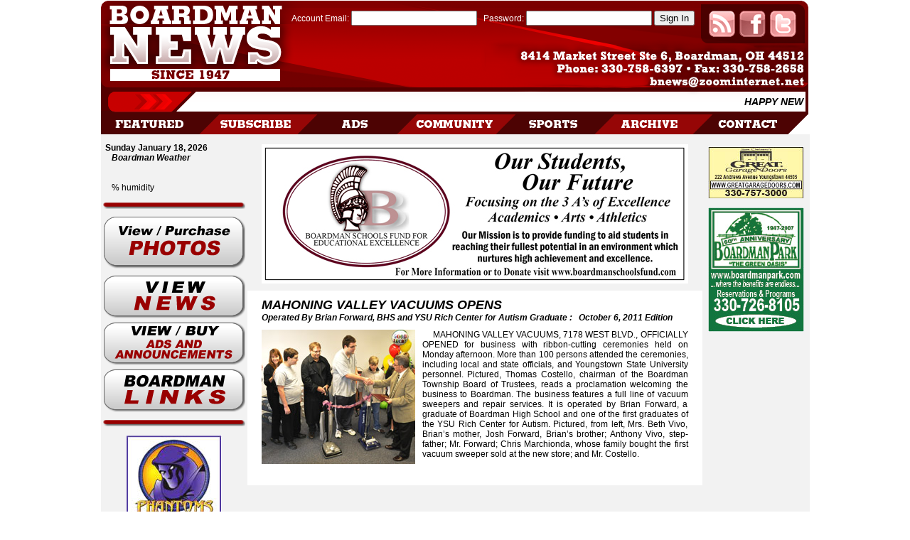

--- FILE ---
content_type: text/html; charset=UTF-8
request_url: https://boardmannews.net/article.php?article=0000000055
body_size: 23037
content:
<!DOCTYPE html PUBLIC "-//W3C//DTD XHTML 1.0 Transitional//EN"
"http://www.w3.org/TR/xhtml1/DTD/xhtml1-transitional.dtd">
<!-- saved from url=(0014)about:internet -->
<html xmlns="http://www.w3.org/1999/xhtml">
<head>
<title> Boardman News: The Boardman Ohio Community News Source</title>
<meta http-equiv="Content-Type" content="text/html; charset=UTF-8" />
<style type="text/css" media="screen">
	@import url("./subscribebutton.css");
</style>
<style type="text/css">
td img {
	display: block;
}body {
	margin-left: 0px;
	margin-top: 0px;
	margin-right: 0px;
	margin-bottom: 0px;
}
a:link {
	text-decoration: none;
	color: #000;
}
a:visited {
	text-decoration: none;
	color: #900;
}
a:hover {
	text-decoration: underline;
	color: #900;
}
a:active {
	text-decoration: none;
	color: #000;
}
body,td,th {
	font-family: Verdana, Geneva, sans-serif;
	font-size: 12px;
}
table.calendar{ 
	border-left:1px solid #999; 
}
tr.calendar-row {
	height:100px;
}
td.calendar-day {
	min-height:100px; 
	font-size:11px; 
	position:relative; 
} 
* html div.calendar-day {
	height:80px;
}
td.calendar-day:hover {
	background:#eceff5; 
}
td.calendar-day-np  {
	background:#eee;
	min-height:80px; 
} 
* html div.calendar-day-np {
	height:80px;
}
td.calendar-day-head {
	background:#ccc; 
	font-weight:bold; 
	text-align:center; 
	width:120px; 
	padding:5px; 
	border-bottom:1px solid #999; 
	border-top:1px solid #999; 
	border-right:1px solid #999; 
}
div.day-number    {
	background:#999; 
	padding:5px; 
	color:#fff; 
	font-weight:bold; 
	float:right; 
	margin:-5px -5px 0 0; 
	width:20px; 
	text-align:center; 
}
/* shared */
td.calendar-day, td.calendar-day-np {
	width:120px; 
	padding:5px; 
	border-bottom:1px solid #999; 
	border-right:1px solid #999; 
}
</style>
<script language="JavaScript1.2" type="text/javascript" src="mm_links_menu.js"></script>
<script language="JavaScript1.2" type="text/javascript" src="mm_ads_menu.js"></script>
<script language="JavaScript1.2" type="text/javascript">
function MM_findObj(n, d) { //v4.01
  var p,i,x;  if(!d) d=document; if((p=n.indexOf("?"))>0&&parent.frames.length) {
    d=parent.frames[n.substring(p+1)].document; n=n.substring(0,p);}
  if(!(x=d[n])&&d.all) x=d.all[n]; for (i=0;!x&&i<d.forms.length;i++) x=d.forms[i][n];
  for(i=0;!x&&d.layers&&i<d.layers.length;i++) x=MM_findObj(n,d.layers[i].document);
  if(!x && d.getElementById) x=d.getElementById(n); return x;
}
function MM_swapImage() { //v3.0
  var i,j=0,x,a=MM_swapImage.arguments; document.MM_sr=new Array; for(i=0;i<(a.length-2);i+=3)
   if ((x=MM_findObj(a[i]))!=null){document.MM_sr[j++]=x; if(!x.oSrc) x.oSrc=x.src; x.src=a[i+2];}
}
function MM_preloadImages() { //v3.0
  var d=document; if(d.images){ if(!d.MM_p) d.MM_p=new Array();
    var i,j=d.MM_p.length,a=MM_preloadImages.arguments; for(i=0; i<a.length; i++)
    if (a[i].indexOf("#")!=0){ d.MM_p[j]=new Image; d.MM_p[j++].src=a[i];}}
}

//-->
</script>
<script language="JavaScript1.2" type="text/javascript">
     function toggle(divId) {
			 if(divId == 'realestate'){
				 document.getElementById("realestate").style.display = 'inline';
				 document.getElementById("auto").style.display = 'none';
				 document.getElementById("personal").style.display = 'none';
			 }else if(divId == 'auto'){
				 document.getElementById("auto").style.display = 'inline';
				 document.getElementById("realestate").style.display = 'none';
				 document.getElementById("personal").style.display = 'none';
			 }else if(divId == 'personal'){
				 document.getElementById("personal").style.display = 'inline';
				 document.getElementById("realestate").style.display = 'none';
				 document.getElementById("auto").style.display = 'none';
			 }
             
         
     }
</script>
<script type="text/javascript">

  var _gaq = _gaq || [];
  _gaq.push(['_setAccount', 'UA-9959838-26']);
  _gaq.push(['_trackPageview']);

  (function() {
    var ga = document.createElement('script'); ga.type = 'text/javascript'; ga.async = true;
    ga.src = ('https:' == document.location.protocol ? 'https://ssl' : 'http://www') + '.google-analytics.com/ga.js';
    var s = document.getElementsByTagName('script')[0]; s.parentNode.insertBefore(ga, s);
  })();

</script>
</head>
<body bgcolor="#ffffff" onload="MM_preloadImages('images/COMP_r2_c1_s1.png','images/contacttab.png','images/archivetab.png','images/sportstab.png','images/communitytab.png','images/COMP_r2_c1_s2.png','images/adstab.png','images/subscribetab.png','images/featuredtab.png');">
<div align="center">
<table style="display: inline-table;" border="0" cellpadding="0" cellspacing="0" width="995">
  <tr>
   <td><img src="images/spacer.gif" width="995" height="1" border="0" alt="" /></td>
   <td><img src="images/spacer.gif" width="1" height="1" border="0" alt="" /></td>
  </tr>

  <tr>
   <td align="left" valign="top" background="images/COMP_r1_c1_s1.png">
<table width="995" cellpadding="0" cellspacing="0" border="0">
             <tr>
               <td><img src="images/spacer.gif" height="10" width="135" border="0"/></td>
               <td><img src="images/spacer.gif" height="10" width="860" border="0"/></td>
             </tr>
             <tr>
               <td><img src="images/spacer.gif" height="145" width="135" border="0"/></td>
               <td align="left" valign="bottom">
                       <table width="860" cellpadding="0" cellspacing="0" border="0">
                         <tr>
                           <td align="right" valign="top"><form id="login" name="login" method="post" action="">
                           <div align="right"><font color="#FFFFFF">Account Email:</font>&nbsp;<input type="text" name="user" id="user"  />&nbsp;&nbsp;&nbsp;<font color="#FFFFFF">Password:</font>&nbsp;<input type="password" name="passcode" id="passcode"  />&nbsp;<input name="SignIn" type="submit" value="Sign In" id="SignIn" /></div>
                           <div align="left">
                           <table width="700" cellpadding="0" cellspacing="0" border="0">
                         	<tr>
                         		<td width="150"><img src="images/spacer.gif" border="0" width="150" height="5" /></td>
                                <td width="550"><img src="images/spacer.gif" border="0" width="550" height="5" /></td>
                            </tr>
                            <tr>
                         		<td width="150">&nbsp;</td>
                                <td width="550"><strong><font color="#FFFF00"></font></strong></td>
                            </tr>
                            </table>
                            </div>
                           </form></td>
                           <td align="right" valign="top"><img src="images/spacer.gif" width="155" height="40" border="0" usemap="#Social" /></td>
                           <td rowspan="3"><img src="images/spacer.gif" border="0" height="120" width="5" /></td>
                         </tr>
                         <tr>
                           <td><img src="images/spacer.gif" alt="" width="700" height="1" border="0" /></td>
                           <td><img src="images/spacer.gif" alt="" width="155" height="1" border="0" /></td>
                         </tr>
                         <tr>
                           <td align="center" valign="top">&nbsp;</td>
                           <td>&nbsp;</td>
                         </tr>
                         <tr>
                           <td width="860" colspan="2"><marquee width="100%" scrollamount="3" style="font-size:14px" onmouseover="this.setAttribute('scrollamount', 0, 0);" onmouseout="this.setAttribute('scrollamount', 3, 0);"><strong><i>HAPPY NEW YEAR 2026</i></strong></marquee></td>
                           <td width="5">&nbsp;</td>
                         </tr>
                         <tr>
                           <td colspan="2"><img src="images/spacer.gif" height="5" width="855" border="0"/></td>
                           <td><img src="images/spacer.gif" height="5" width="5" border="0"/></td>
                         </tr>
                       </table>
               </td>
             </tr>
   		</table>
   </td>
   <td><img src="images/spacer.gif" width="1" height="155" border="0" alt="" /></td>
  </tr>
  <tr>
   <td><img name="COMP_r2_c1_s1" src="images/COMP_r2_c1_s1.png" width="995" height="33" border="0" id="COMP_r2_c1_s1" usemap="#m_COMP_r2_c1_s1" alt="" /></td>
   <td><img src="images/spacer.gif" width="1" height="33" border="0" alt="" /></td>
  </tr>
</table>
<div align="center">
<table border="0" cellpadding="0" cellspacing="0" width="995">
  <tr>
   <td width="200" align="left" valign="top" bgcolor="#F2F2F2"><table width="200" border="0">
     <tr>
       <td align="left" valign="top"><img src="images/spacer.gif" border="0" height="5" width="200" /></td>
     </tr>
     <tr>
       <td> &nbsp;<b>Sunday January 18, 2026</b><br />&nbsp;&nbsp;&nbsp;&nbsp;<b><i>Boardman Weather</i></b><br />&nbsp;&nbsp;&nbsp;&nbsp;<br />&nbsp;&nbsp;&nbsp;&nbsp;<strong></strong><br />&nbsp;&nbsp;&nbsp;&nbsp;% humidity<br /></td>
     </tr>
     <tr>
       <td align="left" valign="top"><img src="images/spacer.gif" border="0" height="5" width="200" /></td>
     </tr>
     <tr>
       <td align="left" valign="top"><img src="images/sideline.png" border="0" height="10" width="200" /></td>
     </tr>
     <tr>
       <td align="left" valign="top"><img src="images/spacer.gif" border="0" height="1" width="200" /></td>
     </tr>
     <tr>
       <td align="left" valign="top"><a href="photos.php"><img src="images/photobutton.png" alt="Buy Boardman News Photos" width="200" height="75" border="0" /></a></td>
     </tr>
     <tr>
       <td align="left" valign="top"></td>
     </tr>
     <tr>
       <td align="left" valign="top"><a href="news.php"><img src="images/newsbutton.png" alt="View Current News" width="200" height="62" border="0" /></a></td>
     </tr>
     <tr>
       <td align="left" valign="top"><a href="ads.php"><img src="images/adsbutton.png" alt="View / Purchase Ads and Announcements" width="200" height="62" border="0" /></a></td> 
       </tr>
     <tr>
       <td align="left" valign="top"><div id="FWTableContainer2021607444">
<a href="javascript:;" onmouseout="MM_menuStartTimeout(10);" onmouseover="MM_menuShowMenu('MMMenuContainer0425152502_0', 'MMMenu0425152502_0',175,0,'subscribebutton');"><img name="linksbutton" src="images/linksbutton.png" width="200" height="62" border="0" id="linksbutton" alt="" /></a><div id="MMMenuContainer0425152502_0">
	<div id="MMMenu0425152502_0" onmouseout="MM_menuStartTimeout(10);" onmouseover="MM_menuResetTimeout();">
		<a href="http://www.boardmantownship.com" target="_blank" id="MMMenu0425152502_0_Item_0" class="MMMIFVStyleMMMenu0425152502_0" onmouseover="MM_menuOverMenuItem('MMMenu0425152502_0');">
			Boardman&nbsp;Township
		</a>
		<a href="http://www.boardman.k12.oh.com" target="_blank" id="MMMenu0425152502_0_Item_1" class="MMMIVStyleMMMenu0425152502_0" onmouseover="MM_menuOverMenuItem('MMMenu0425152502_0');">
			Boardman&nbsp;Local&nbsp;Schools
		</a>
		<a href="http://www.alumniclass.com/boardman" target="_blank" id="MMMenu0425152502_0_Item_2" class="MMMIVStyleMMMenu0425152502_0" onmouseover="MM_menuOverMenuItem('MMMenu0425152502_0');">
			Boardman&nbsp;High&nbsp;School&nbsp;Alumni
		</a>
		<a href="http://www.boardmanpark.com" target="_blank" id="MMMenu0425152502_0_Item_3" class="MMMIVStyleMMMenu0425152502_0" onmouseover="MM_menuOverMenuItem('MMMenu0425152502_0');">
			Boardman&nbsp;Park
		</a>
		<a href="http://www.cardinalmooney.com" target="_blank" id="MMMenu0425152502_0_Item_4" class="MMMIVStyleMMMenu0425152502_0" onmouseover="MM_menuOverMenuItem('MMMenu0425152502_0');">
			Cardinal&nbsp;Mooney
		</a>
		<a href="http://www.ysu.edu" target="_blank" id="MMMenu0425152502_0_Item_5" class="MMMIVStyleMMMenu0425152502_0" onmouseover="MM_menuOverMenuItem('MMMenu0425152502_0');">
			YSU
		</a>
	</div>
</div>
</div></td>
</tr>
	<tr>
       <td align="left" valign="top"><img src="images/spacer.gif" border="0" height="2" width="200" /></td>
     </tr>
    <tr>
       <td align="left" valign="top"><img src="images/sideline.png" border="0" height="10" width="200" /></td>
     </tr>
     <tr>
       <td align="left" valign="top"><img src="images/spacer.gif" border="0" height="5" width="200" /></td>
     </tr>
     <tr>
       <td align="center" valign="top"><a href="http://www.youngstownphantoms.com/" target="_blank"><img src="images/ads/phantomshockey.jpg" border="0"/></a></td>
     </tr>
     <tr>
       <td align="left" valign="top"><img src="images/spacer.gif" border="0" height="5" width="200" /></td>
     </tr>
     <tr>
       <td align="center" valign="top"><a href="http://www.agnewfarm.com/" target="_blank"><img src="images/ads/agnewslawn.jpg" border="0"/></a></td>
     </tr>
     <tr>
       <td align="left" valign="top">&nbsp;</td>
     </tr>
   </table></td>
   <td bgcolor="#F2F2F2" align="right" valign="top">
<table width="640" border="0" cellpadding="0" cellspacing="0">
  <tr>
    <td colspan="3" align="right">&nbsp;</td>
  </tr>
     <tr>
       <td colspan="3" align="center"><a href="http://www.boardmanschoolsfund.com" target="_blank"><img src="images/ads/1080banner4_rev 2021feb18 R1 web.jpg" border="0"/></a></td>
     </tr>
     <tr>
       <td colspan="3"><img src="images/spacer.gif" border="0" height="10" width="640"/></td>
     </tr>
          <tr>
       <td bgcolor="#FFFFFF"><img src="images/spacer.gif" border="0" height="10" width="20" /></td>
       <td bgcolor="#FFFFFF"><img src="images/spacer.gif" border="0" height="10" width="600" /></td>
       <td bgcolor="#FFFFFF"><img src="images/spacer.gif" border="0" height="10" width="20" /></td>
     </tr>
     <tr>
       <td bgcolor="#FFFFFF">&nbsp;</td>
       <td bgcolor="#FFFFFF" align="left"><font size="+1"><strong><i>MAHONING VALLEY VACUUMS OPENS</i></strong></font></td>
       <td bgcolor="#FFFFFF">&nbsp;</td>
     </tr>
          <tr>
       <td bgcolor="#FFFFFF">&nbsp;</td>
       <td bgcolor="#FFFFFF" align="left"><strong><i>Operated By Brian Forward, BHS and YSU Rich Center for Autism Graduate :&nbsp;&nbsp; October 6, 2011 Edition</i></strong></td>
       <td bgcolor="#FFFFFF">&nbsp;</td>
     </tr>
     <tr>
       <td bgcolor="#FFFFFF"><img src="images/spacer.gif" border="0" height="10" width="20" /></td>
       <td bgcolor="#FFFFFF"><img src="images/spacer.gif" border="0" height="10" width="600" /></td>
       <td bgcolor="#FFFFFF"><img src="images/spacer.gif" border="0" height="10" width="20" /></td>
     </tr>
     <tr>
       <td bgcolor="#FFFFFF"><img src="images/spacer.gif" border="0" height="5" width="20" /></td>
       <td bgcolor="#FFFFFF"><div align="justify">
                      <div style="float:left; padding-right:10px; padding-bottom:10px">
               <table border="0" cellpadding="0" cellspacing="0">
               <tr>
               <td align="left"><img src="images/articles/20111006Vacuum.jpg"  border="0" /></td>
               </tr>
               <tr>
               <td align="center" ><font size="-1"><em></em></font></td>
               </tr>
               </table>
               </div>
       &nbsp;&nbsp;&nbsp;&nbsp;&nbsp;MAHONING VALLEY VACUUMS, 7178 WEST BLVD., OFFICIALLY OPENED for business with ribbon-cutting ceremonies held on Monday afternoon. More than 100 persons attended the ceremonies, including local and state officials, and Youngstown State University personnel. Pictured, Thomas Costello, chairman of the Boardman Township Board of Trustees, reads a proclamation welcoming the business to Boardman. The business features a full line of vacuum sweepers and repair services. It is operated by Brian Forward, a graduate of Boardman High School and one of the first graduates of the YSU Rich Center for Autism. Pictured, from left, Mrs. Beth Vivo, Brian’s mother, Josh Forward, Brian’s brother; Anthony Vivo, step-father; Mr. Forward; Chris Marchionda, whose family bought the first vacuum sweeper sold at the new store; and Mr. Costello.</div></td>
       <td bgcolor="#FFFFFF"><img src="images/spacer.gif" border="0" height="5" width="20" /></td>
     </tr>
     <tr>
       <td bgcolor="#FFFFFF"><img src="images/spacer.gif" border="0" height="10" width="20" /></td>
       <td bgcolor="#FFFFFF"><img src="images/spacer.gif" border="0" height="10" width="600" /></td>
       <td bgcolor="#FFFFFF"><img src="images/spacer.gif" border="0" height="10" width="20" /></td>
     </tr>
     	     <tr>
       <td colspan="3" bgcolor="#FFFFFF"><img src="images/spacer.gif" border="0" height="10" width="640"/></td>
     </tr>
     <tr>
       <td colspan="3"><img src="images/spacer.gif" border="0" height="10" width="640"/></td>
     </tr>
     <tr>
       <td colspan="3" align="center"><a href="" target="_blank"><img src="" border="0"/></a></td>
     </tr>
  <tr>
    <td colspan="3" align="left">&nbsp;</td>
  </tr>
</table>
</td>
   <td width="145" align="right" valign="top" bgcolor="#F2F2F2"><table width="145" border="0">
     <tr>
       <td align="left" valign="top"><img src="images/spacer.gif" border="0" height="10" width="145" /></td>
     </tr>
     <tr>
       <td align="center" valign="top"><a href="http://www.greatgaragedoors.com/" target="_blank"><img src="images/ads/greatgaragedoors.jpg" border="0"/></a></td>
     </tr>
     <tr>
       <td align="left" valign="top"><img src="images/spacer.gif" border="0" height="5" width="145" /></td>
     </tr>
     <tr>
       <td align="center" valign="top"><a href="http://www.boardmanpark.com" target="_blank"><img src="images/ads/boardmanpark.jpg" border="0"/></a></td>
     </tr>
     <tr>
       <td align="left" valign="top"><img src="images/spacer.gif" border="0" height="5" width="145" /></td>
     </tr>
     <tr>
       <td align="center" valign="top"><a href="" target="_blank"><img src="" border="0"/></a></td>
     </tr>
     <tr>
       <td align="left" valign="top"><img src="images/spacer.gif" border="0" height="5" width="145" /></td>
     </tr>
     <tr>
       <td align="center" valign="top"><a href="" target="_blank"><img src="" border="0"/></a></td>
     </tr>
     <tr>
       <td align="left" valign="top"><img src="images/spacer.gif" border="0" height="5" width="145" /></td>
     </tr>
     <tr>
       <td align="center" valign="top"><a href="" target="_blank"><img src="" border="0"/></a></td>
     </tr>
     <tr>
       <td align="left" valign="top"><img src="images/spacer.gif" border="0" height="5" width="145" /></td>
     </tr>
     <tr>
       <td align="center" valign="top"><a href="" target="_blank"><img src="" border="0"/></a></td>
     </tr>
     <tr>
       <td align="left" valign="top"><img src="images/spacer.gif" border="0" height="5" width="145" /></td>
     </tr>
     <tr>
       <td align="center" valign="top"><a href="" target="_blank"><img src="" border="0"/></a></td>
     </tr>
     <tr>
       <td align="left" valign="top"><img src="images/spacer.gif" border="0" height="5" width="145" /></td>
     </tr>
   </table></td>
  </tr>
</table>
</div>
<div align="center">
<table border="0" bgcolor="#F2F2F2" cellpadding="0" cellspacing="0" width="995">
  <tr>
    <td align="left" valign="top"><img src="images/spacer.gif" border="0" height="10" width="200" /></td>
  </tr>
  <tr>
   <td align="center" valign="top"><a href="index.php">FEATURED</a>&nbsp;&nbsp;&nbsp;&nbsp;|&nbsp;&nbsp;&nbsp;&nbsp;<a href="subscribe.php">SUBSCRIBE</a>&nbsp;&nbsp;&nbsp;&nbsp;|&nbsp;&nbsp;&nbsp;&nbsp;<a href="ads.php">ADS</a>&nbsp;&nbsp;&nbsp;&nbsp;|&nbsp;&nbsp;&nbsp;&nbsp;<a href="news.php">NEWS</a>&nbsp;&nbsp;&nbsp;&nbsp;|&nbsp;&nbsp;&nbsp;&nbsp;<a href="community.php">COMMUNITY</a>&nbsp;&nbsp;&nbsp;&nbsp;|&nbsp;&nbsp;&nbsp;&nbsp;<a href="sports.php">SPORTS</a>&nbsp;&nbsp;&nbsp;&nbsp;|&nbsp;&nbsp;&nbsp;&nbsp;<a href="archive.php">ARCHIVE</a>&nbsp;&nbsp;&nbsp;&nbsp;|&nbsp;&nbsp;&nbsp;&nbsp;<a href="photos.php">PHOTOS</a>&nbsp;&nbsp;&nbsp;&nbsp;|&nbsp;&nbsp;&nbsp;&nbsp;<a href="contact.php">CONTACT</a><br />
     <strong>Boardman News 2026&copy;</strong></td>
  </tr>
  <tr>
    <td align="left" valign="top"><img src="images/spacer.gif" border="0" height="10" width="200" /></td>
  </tr>
</table>
</div>
<map name="m_COMP_r2_c1_s1" id="m_COMP_r2_c1_s1">
<area shape="poly" coords="994,0,994,6,965,33,832,33,865,0" href="contact.php" title="Contact Boardman News" alt="Contact Boardman News" onmouseout="MM_swapImage('COMP_r2_c1_s1','','images/COMP_r2_c1_s1.png',1);"  onmouseover="MM_swapImage('COMP_r2_c1_s1','','../contacttab.png','COMP_r2_c1_s1','','images/contacttab.png',1);"  />
<area shape="poly" coords="865,0,832,33,695,33,728,0" href="archive.php" title="Boardman News Archive" alt="Boardman News Archive" onmouseout="MM_swapImage('COMP_r2_c1_s1','','images/COMP_r2_c1_s1.png',1);"  onmouseover="MM_swapImage('COMP_r2_c1_s1','','../archivetab.png','COMP_r2_c1_s1','','images/archivetab.png',1);"  />
<area shape="poly" coords="726,1,694,33,554,33,587,1" href="sports.php" title="Sports in Boardman" alt="Sports in Boardman" onmouseout="MM_swapImage('COMP_r2_c1_s1','','images/COMP_r2_c1_s1.png',1);"  onmouseover="MM_swapImage('COMP_r2_c1_s1','','../sportstab.png','COMP_r2_c1_s1','','images/sportstab.png',1);"  />
<area shape="poly" coords="586,1,555,33,414,33,446,1" href="community.php" title="The Boardman Community" alt="The Boardman Community" onmouseout="MM_swapImage('COMP_r2_c1_s1','','images/COMP_r2_c1_s1.png',1);"  onmouseover="MM_swapImage('COMP_r2_c1_s1','','../communitytab.png','COMP_r2_c1_s1','','images/communitytab.png',1);"  />
<area shape="poly" coords="446,1,414,33,278,33,304,1" href="ads.php" title="Advertisements" alt="Advertisements" onmouseout="MM_swapImage('COMP_r2_c1_s1','','images/COMP_r2_c1_s1.png',1);"  onmouseover="MM_swapImage('COMP_r2_c1_s1','','images/COMP_r2_c1_s2.png','COMP_r2_c1_s1','','../adstab.png','COMP_r2_c1_s1','','images/adstab.png',1);"  />
<area shape="poly" coords="306,0,277,33,137,32,166,1" href="subscribe.php" title="Subscribe to the Boardman News" alt="Subscribe to the Boardman News" onmouseout="MM_swapImage('COMP_r2_c1_s1','','images/COMP_r2_c1_s1.png',1);"  onmouseover="MM_swapImage('COMP_r2_c1_s1','','../subscribetab.png','COMP_r2_c1_s1','','images/subscribetab.png',1);"  />
<area shape="poly" coords="0,0,0,33,137,33,165,2" href="index.php" title="Boardman News Home and Features" alt="Boardman News Home and Features" onmouseout="MM_swapImage('COMP_r2_c1_s1','','images/COMP_r2_c1_s1.png',1);"  onmouseover="MM_swapImage('COMP_r2_c1_s1','','../featuredtab.png','COMP_r2_c1_s1','','images/featuredtab.png',1);"  />
</map>
</div>

<map name="Social" id="Social">
  <area shape="rect" coords="16,1,56,42" href="" target="_blank" alt="" />
  <area shape="rect" coords="60,2,101,42" href="http://www.facebook.com/pages/Boardman-News/119820058105169" target="_blank" alt="Boardman News on Facebook" />
  <area shape="rect" coords="107,0,146,41" href="#" alt="Boardman News on Twitter" />
</map>
</body>
</html>
